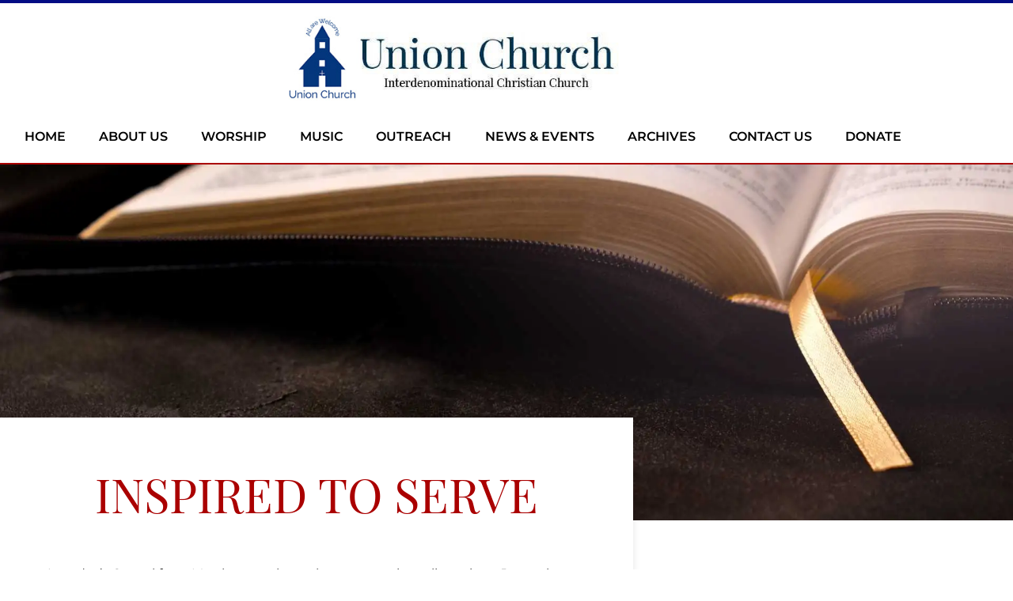

--- FILE ---
content_type: text/html; charset=UTF-8
request_url: https://unionchurchme.com/th_sermons/inspired-to-serve/
body_size: 16205
content:
<!doctype html>
<html lang="en-US">
<head><script data-pagespeed-no-defer data-two-no-delay type="text/javascript" >var two_worker_data_critical_data = {"critical_data":{"critical_css":false,"critical_fonts":false}}</script><script data-pagespeed-no-defer data-two-no-delay type="text/javascript" >var two_worker_data_font = {"font":[]}</script><script data-pagespeed-no-defer data-two-no-delay type="text/javascript" >var two_worker_data_excluded_js = {"js":[]}</script><script data-pagespeed-no-defer data-two-no-delay type="text/javascript" >var two_worker_data_js = {"js":[]}</script><script data-pagespeed-no-defer data-two-no-delay type="text/javascript" >var two_worker_data_css = {"css":[{"url":"https:\/\/unionchurchme.com\/wp-content\/cache\/tw_optimize\/css\/two_3703_aggregated_5031697833a1b266bf9fe4d7a52cf38e_delay.min.css?date=1769218817","media":"all","uid":""}]}</script><noscript><link rel="stylesheet" crossorigin="anonymous" class="two_uncritical_css_noscript" media="all" href="https://unionchurchme.com/wp-content/cache/tw_optimize/css/two_3703_aggregated_5031697833a1b266bf9fe4d7a52cf38e_delay.min.css?date=1769218817"></noscript><link type="text/css" media="all" href="https://unionchurchme.com/wp-content/cache/tw_optimize/css/two_3703_aggregated.min.css?date=1769218817" rel="stylesheet"  />
	<meta charset="UTF-8">
	<meta name="viewport" content="width=device-width, initial-scale=1">
	<link rel="profile" href="https://gmpg.org/xfn/11">
	<script data-pagespeed-no-defer data-two-no-delay type="text/javascript">window.addEventListener("load",function(){window.two_page_loaded=true;});function logLoaded(){console.log("window is loaded");}
(function listen(){if(window.two_page_loaded){logLoaded();}else{console.log("window is notLoaded");window.setTimeout(listen,50);}})();function applyElementorControllers(){if(!window.elementorFrontend)return;window.elementorFrontend.init()}
function applyViewCss(cssUrl){if(!cssUrl)return;const cssNode=document.createElement('link');cssNode.setAttribute("href",cssUrl);cssNode.setAttribute("rel","stylesheet");cssNode.setAttribute("type","text/css");document.head.appendChild(cssNode);}
var two_scripts_load=true;var two_load_delayed_javascript=function(event){if(two_scripts_load){two_scripts_load=false;two_connect_script(0);if(typeof two_delay_custom_js_new=="object"){document.dispatchEvent(two_delay_custom_js_new)}
window.two_delayed_loading_events.forEach(function(event){console.log("removed event listener");document.removeEventListener(event,two_load_delayed_javascript,false)});}};function two_loading_events(event){setTimeout(function(event){return function(){var t=function(eventType,elementClientX,elementClientY){var _event=new Event(eventType,{bubbles:true,cancelable:true});if(eventType==="click"){_event.clientX=elementClientX;_event.clientY=elementClientY}else{_event.touches=[{clientX:elementClientX,clientY:elementClientY}]}
return _event};var element;if(event&&event.type==="touchend"){var touch=event.changedTouches[0];element=document.elementFromPoint(touch.clientX,touch.clientY);element.dispatchEvent(t('touchstart',touch.clientX,touch.clientY));element.dispatchEvent(t('touchend',touch.clientX,touch.clientY));element.dispatchEvent(t('click',touch.clientX,touch.clientY));}else if(event&&event.type==="click"){element=document.elementFromPoint(event.clientX,event.clientY);element.dispatchEvent(t(event.type,event.clientX,event.clientY));}}}(event),150);}</script><script data-pagespeed-no-defer data-two-no-delay type="text/javascript">window.two_delayed_loading_attribute = "data-twodelayedjs";
            window.two_delayed_js_load_libs_first = "";
            window.two_delayed_loading_events = ["mousemove", "click", "keydown", "wheel", "touchmove", "touchend"];
            window.two_event_listeners = [];
            var two_load_delayed_javascript = function(event) {
                var delayedScripts = [].map.call(document.querySelectorAll("script[" + window.two_delayed_loading_attribute + "]"), function(elm){
                                return elm;
                              })

                if (window.two_delayed_js_load_libs_first === "on" ) {
                    delayedScripts = delayedScripts.sort(function (a, b) {
                                           isLiba = a.outerHTML.indexOf("data:");
                                           isLibb = b.outerHTML.indexOf("data:");

                                           return isLiba - isLibb;
                                        });
                }
                delayedScripts.forEach(function(elem) {
                    var src = elem.getAttribute(window.two_delayed_loading_attribute);
                    elem.setAttribute("src", src);
                    elem.removeAttribute(window.two_delayed_loading_attribute);
                    window.two_delayed_loading_events.forEach(function(event) {
                        document.removeEventListener(event, two_load_delayed_javascript, false)
                    });
                })
            };</script><script data-pagespeed-no-defer data-two-no-delay type="text/javascript">document.onreadystatechange=function(){if(document.readyState==="interactive"){if(window.two_delayed_loading_attribute!==undefined){window.two_delayed_loading_events.forEach(function(ev){window.two_event_listeners[ev]=document.addEventListener(ev,two_load_delayed_javascript,{passive:false})});}
if(window.two_delayed_loading_attribute_css!==undefined){window.two_delayed_loading_events_css.forEach(function(ev){window.two_event_listeners_css[ev]=document.addEventListener(ev,two_load_delayed_css,{passive:false})});}
if(window.two_load_delayed_iframe!==undefined){window.two_delayed_loading_iframe_events.forEach(function(ev){window.two_iframe_event_listeners[ev]=document.addEventListener(ev,two_load_delayed_iframe,{passive:false})});}}}</script><meta name='robots' content='index, follow, max-image-preview:large, max-snippet:-1, max-video-preview:-1' />

	<!-- This site is optimized with the Yoast SEO plugin v26.6 - https://yoast.com/wordpress/plugins/seo/ -->
	<title>Inspired to Serve - Union Church</title>
	<link rel="canonical" href="https://unionchurchme.com/th_sermons/inspired-to-serve/" />
	<meta property="og:locale" content="en_US" />
	<meta property="og:type" content="article" />
	<meta property="og:title" content="Inspired to Serve - Union Church" />
	<meta property="og:description" content="In today’s Gospel from Matthew, we have the opportunity to listen in as Jesus shares words of wisdom with the crowd gathered that day.  It is clear that he is trying to present a vision of what it means to be holy people, what it means to really follow the word of God.  He cautions [&hellip;]" />
	<meta property="og:url" content="https://unionchurchme.com/th_sermons/inspired-to-serve/" />
	<meta property="og:site_name" content="Union Church" />
	<meta name="twitter:card" content="summary_large_image" />
	<meta name="twitter:label1" content="Est. reading time" />
	<meta name="twitter:data1" content="6 minutes" />
	<script type="application/ld+json" class="yoast-schema-graph">{"@context":"https://schema.org","@graph":[{"@type":"WebPage","@id":"https://unionchurchme.com/th_sermons/inspired-to-serve/","url":"https://unionchurchme.com/th_sermons/inspired-to-serve/","name":"Inspired to Serve - Union Church","isPartOf":{"@id":"https://unionchurchme.com/#website"},"datePublished":"2017-11-05T20:36:54+00:00","breadcrumb":{"@id":"https://unionchurchme.com/th_sermons/inspired-to-serve/#breadcrumb"},"inLanguage":"en-US","potentialAction":[{"@type":"ReadAction","target":["https://unionchurchme.com/th_sermons/inspired-to-serve/"]}]},{"@type":"BreadcrumbList","@id":"https://unionchurchme.com/th_sermons/inspired-to-serve/#breadcrumb","itemListElement":[{"@type":"ListItem","position":1,"name":"Home","item":"https://unionchurchme.com/"},{"@type":"ListItem","position":2,"name":"Inspired to Serve"}]},{"@type":"WebSite","@id":"https://unionchurchme.com/#website","url":"https://unionchurchme.com/","name":"Union Church","description":"Peace &amp; presence by the sea","potentialAction":[{"@type":"SearchAction","target":{"@type":"EntryPoint","urlTemplate":"https://unionchurchme.com/?s={search_term_string}"},"query-input":{"@type":"PropertyValueSpecification","valueRequired":true,"valueName":"search_term_string"}}],"inLanguage":"en-US"}]}</script>
	<!-- / Yoast SEO plugin. -->


<link rel="alternate" type="application/rss+xml" title="Union Church &raquo; Feed" href="https://unionchurchme.com/feed/" />
<link rel="alternate" type="application/rss+xml" title="Union Church &raquo; Comments Feed" href="https://unionchurchme.com/comments/feed/" />
<link rel="alternate" title="oEmbed (JSON)" type="application/json+oembed" href="https://unionchurchme.com/wp-json/oembed/1.0/embed?url=https%3A%2F%2Funionchurchme.com%2Fth_sermons%2Finspired-to-serve%2F" />
<link rel="alternate" title="oEmbed (XML)" type="text/xml+oembed" href="https://unionchurchme.com/wp-json/oembed/1.0/embed?url=https%3A%2F%2Funionchurchme.com%2Fth_sermons%2Finspired-to-serve%2F&#038;format=xml" />






























<script src="https://unionchurchme.com/wp-includes/js/jquery/jquery.min.js?ver=3.7.1" id="jquery-core-js"></script>
<script src="https://unionchurchme.com/wp-includes/js/jquery/jquery-migrate.min.js?ver=3.4.1" id="jquery-migrate-js"></script>
<script data-twodelayedjs="https://unionchurchme.com/wp-content/plugins/elementor/assets/lib/font-awesome/js/v4-shims.min.js?ver=3.34.0" id="font-awesome-4-shim-js"></script>
<link rel="https://api.w.org/" href="https://unionchurchme.com/wp-json/" /><link rel="alternate" title="JSON" type="application/json" href="https://unionchurchme.com/wp-json/wp/v2/th_sermons/3703" /><link rel="EditURI" type="application/rsd+xml" title="RSD" href="https://unionchurchme.com/xmlrpc.php?rsd" />
<meta name="generator" content="WordPress 6.9" />
<link rel='shortlink' href='https://unionchurchme.com/?p=3703' />
<!-- Analytics by WP Statistics - https://wp-statistics.com -->
<meta name="generator" content="Elementor 3.34.0; features: additional_custom_breakpoints; settings: css_print_method-external, google_font-enabled, font_display-auto">
<!-- Global site tag (gtag.js) - Google Analytics -->
<script async data-twodelayedjs="https://www.googletagmanager.com/gtag/js?id=G-NBTLMJ8H78"></script>
<script data-twodelayedjs="[data-uri]"></script>
			
			<link rel="icon" href="https://unionchurchme.com/wp-content/uploads/2024/11/cropped-unionchurch-32x32.png" sizes="32x32" />
<link rel="icon" href="https://unionchurchme.com/wp-content/uploads/2024/11/cropped-unionchurch-192x192.png" sizes="192x192" />
<link rel="apple-touch-icon" href="https://unionchurchme.com/wp-content/uploads/2024/11/cropped-unionchurch-180x180.png" />
<meta name="msapplication-TileImage" content="https://unionchurchme.com/wp-content/uploads/2024/11/cropped-unionchurch-270x270.png" />
		
		</head>
<body data-rsssl=1 class="wp-singular th_sermons-template-default single single-th_sermons postid-3703 wp-theme-hello-elementor elementor-default elementor-kit-6 elementor-page-5225">
        <script data-pagespeed-no-defer data-two-no-delay type="text/javascript">

        </script>
         <script data-pagespeed-no-defer data-two-no-delay id="two_worker" type="javascript/worker">
                let two_font_actions = "not_load";
            let two_css_length=0;let two_connected_css_length=0;let two_uncritical_fonts=null;let two_uncritical_fonts_status=false;if(two_font_actions=="not_load"||two_font_actions=="exclude_uncritical_fonts"){two_uncritical_fonts_status=true;}
self.addEventListener("message",function(e){two_css_length=e.data.css.length;if(!e.data.critical_data.critical_css||!e.data.critical_data.critical_fonts){two_uncritical_fonts_status=false;}
if(e.data.font.length>0){two_fetch_inbg(e.data.font,"font");}
if(e.data.js.length>0){two_fetch_inbg(e.data.js,"js");}
if(e.data.excluded_js.length>0){two_fetch_inbg(e.data.excluded_js,"js",true);}
if(e.data.css.length>0){two_fetch_inbg(e.data.css,"css");}},false);function two_fetch_inbg(data,type,excluded_js=false){for(let i in data){if(typeof data[i].url!="undefined"){var modifiedScript=null;if(type==="js"&&typeof data[i].exclude_blob!="undefined"&&data[i].exclude_blob){modifiedScript={id:i,status:'ok',type:type,url:data[i].url,uid:data[i].uid};two_send_worker_data(modifiedScript);continue;}
fetch(data[i].url,{mode:'no-cors',redirect:'follow'}).then((r)=>{if(!r.ok||r.status!==200){throw Error(r.statusText);}
if(two_uncritical_fonts_status&&type=="css"){return(r.text());}else{return(r.blob());}}).then((content_)=>{let sheetURL="";if(two_uncritical_fonts_status&&type=="css"){sheetURL=two_create_blob(content_);}else{sheetURL=URL.createObjectURL(content_);}
modifiedScript=null;if(type=="css"){modifiedScript={id:i,type:type,status:'ok',media:data[i].media,url:sheetURL,uid:data[i].uid,original_url:data[i].url,two_uncritical_fonts:two_uncritical_fonts,};}else if(type=="js"){modifiedScript={id:i,status:'ok',type:type,url:sheetURL,uid:data[i].uid};}else if(type=="font"){modifiedScript={status:'ok',type:type,main_url:data[i].url,url:sheetURL,font_face:data[i].font_face};}
if(excluded_js){modifiedScript.excluded_from_delay=true;}
two_send_worker_data(modifiedScript);}).catch(function(error){console.log("error in fetching: "+error.toString()+", bypassing "+data[i].url);fetch(data[i].url,{redirect:'follow'}).then((r)=>{if(!r.ok||r.status!==200){throw Error(r.statusText);}
if(two_uncritical_fonts_status&&type=="css"){return(r.text());}else{return(r.blob());}}).then((content_)=>{let sheetURL="";if(two_uncritical_fonts_status&&type=="css"){sheetURL=two_create_blob(content_);}else{sheetURL=URL.createObjectURL(content_);}
var modifiedScript=null;if(type=="css"){modifiedScript={id:i,type:type,status:'ok',media:data[i].media,url:sheetURL,uid:data[i].uid,original_url:data[i].url,two_uncritical_fonts:two_uncritical_fonts,};}else if(type=="js"){modifiedScript={id:i,status:'ok',type:type,url:sheetURL,uid:data[i].uid};}else if(type=="font"){modifiedScript={status:'ok',type:type,main_url:data[i].url,url:sheetURL,font_face:data[i].font_face};}
if(excluded_js){modifiedScript.excluded_from_delay=true;}
two_send_worker_data(modifiedScript);}).catch(function(error){console.log("error in fetching no-cors: "+error.toString()+", bypassing "+data[i].url);try{console.log("error in fetching: "+error.toString()+", sending XMLHttpRequest"+data[i].url);let r=new XMLHttpRequest;if(two_uncritical_fonts_status&&type=="css"){r.responseType="text";}else{r.responseType="blob";}
r.onload=function(content_){let sheetURL="";if(two_uncritical_fonts_status&&type=="css"){sheetURL=two_create_blob(content_.target.response);}else{sheetURL=URL.createObjectURL(content_.target.response);}
if(r.status!==200){two_XMLHttpRequest_error(excluded_js,data[i],type,i);return;}
console.log("error in fetching: "+error.toString()+", XMLHttpRequest success "+data[i].url);let modifiedScript=null;if(type=="css"){modifiedScript={id:i,type:type,status:'ok',media:data[i].media,url:sheetURL,uid:data[i].uid,two_uncritical_fonts:two_uncritical_fonts,};}else if(type=="js"){modifiedScript={id:i,type:type,status:'ok',url:sheetURL,uid:data[i].uid};}else if(type=="font"){modifiedScript={type:type,status:'ok',main_url:data[i].url,url:sheetURL,font_face:data[i].font_face};}
if(excluded_js){modifiedScript.excluded_from_delay=true;}
two_send_worker_data(modifiedScript);};r.onerror=function(){two_XMLHttpRequest_error(excluded_js,data[i],type,i)};r.open("GET",data[i].url,true);r.send();}catch(e){console.log("error in fetching: "+e.toString()+", running fallback for "+data[i].url);var modifiedScript=null;if(type=="css"||type=="js"){modifiedScript={id:i,type:type,status:'error',url:data[i].url,uid:data[i].uid};}else if(type=="font"){modifiedScript={type:type,status:'error',url:data[i].url,font_face:data[i].font_face};}
if(excluded_js){modifiedScript.excluded_from_delay=true;}
two_send_worker_data(modifiedScript);}});});}}}
function two_XMLHttpRequest_error(excluded_js,data_i,type,i){console.log("error in fetching: XMLHttpRequest failed "+data_i.url);var modifiedScript=null;if(type=="css"||type=="js"){modifiedScript={id:i,type:type,status:'error',url:data_i.url,uid:data_i.uid};}else if(type=="font"){modifiedScript={type:type,status:'error',url:data_i.url,font_face:data_i.font_face};}
if(excluded_js){modifiedScript.excluded_from_delay=true;}
two_send_worker_data(modifiedScript);}
function two_create_blob(str){two_uncritical_fonts="";const regex=/@font-face\s*\{(?:[^{}])*\}/sig;str=str.replace(regex,function(e){if(e.includes("data:application")){return e;}
two_uncritical_fonts+=e;return"";});let blob_data=new Blob([str],{type:"text/css"});let sheetURL=URL.createObjectURL(blob_data);return sheetURL;}
function two_send_worker_data(data){if(data.type=="css"){two_connected_css_length++;data.length=two_css_length;data.connected_length=two_connected_css_length;}
self.postMessage(data)}
        </script>
        <script data-pagespeed-no-defer data-two-no-delay type="text/javascript">
                        let two_font_actions = "not_load";
                     two_worker_styles_list=[];two_worker_styles_count=0;var two_script_list=typeof two_worker_data_js==="undefined"?[]:two_worker_data_js.js;var two_excluded_js_list=typeof two_worker_data_excluded_js==="undefined"?[]:two_worker_data_excluded_js.js;var excluded_count=two_excluded_js_list.filter((el)=>{return!!el['url']}).length;var two_css_list=typeof two_worker_data_css==="undefined"?[]:two_worker_data_css.css;var two_fonts_list=typeof two_worker_data_font==="undefined"?[]:two_worker_data_font.font;var two_critical_data=typeof two_worker_data_critical_data==="undefined"?[]:two_worker_data_critical_data.critical_data;var wcode=new Blob([document.querySelector("#two_worker").textContent],{type:"text/javascript"});var two_worker=new Worker(window.URL.createObjectURL(wcode));var two_worker_data={"js":two_script_list,"excluded_js":two_excluded_js_list,"css":two_css_list,"font":two_fonts_list,critical_data:two_critical_data}
two_worker.postMessage(two_worker_data);two_worker.addEventListener("message",function(e){var data=e.data;if(data.type==="css"&&data.status==="ok"){if(data.two_uncritical_fonts&&two_font_actions=="exclude_uncritical_fonts"){let two_uncritical_fonts=data.two_uncritical_fonts;const two_font_tag=document.createElement("style");two_font_tag.innerHTML=two_uncritical_fonts;two_font_tag.className="two_uncritical_fonts";document.body.appendChild(two_font_tag);}
if(window.two_page_loaded){two_connect_style(data);}else{two_worker_styles_list.push(data);}}else if(data.type==="js"){if(data.status==="ok"){if(data.excluded_from_delay){two_excluded_js_list[data.id].old_url=two_excluded_js_list[data.id].url;two_excluded_js_list[data.id].url=data.url;two_excluded_js_list[data.id].success=true;excluded_count--;if(excluded_count===0){two_connect_script(0,two_excluded_js_list)}}else{two_script_list[data.id].old_url=two_script_list[data.id].url;two_script_list[data.id].url=data.url;two_script_list[data.id].success=true;}}}else if(data.type==="css"&&data.status==="error"){console.log("error in fetching, connecting style now")
two_connect_failed_style(data);}else if(data.type==="font"){two_connect_font(data);}});function UpdateQueryString(key,value,url){if(!url)url=window.location.href;var re=new RegExp("([?&])"+key+"=.*?(&|#|$)(.*)","gi"),hash;if(re.test(url)){if(typeof value!=="undefined"&&value!==null){return url.replace(re,"$1"+key+"="+value+"$2$3");}
else{hash=url.split("#");url=hash[0].replace(re,"$1$3").replace(/(&|\?)$/,"");if(typeof hash[1]!=="undefined"&&hash[1]!==null){url+="#"+hash[1];}
return url;}}
else{if(typeof value!=="undefined"&&value!==null){var separator=url.indexOf("?")!==-1?"&":"?";hash=url.split("#");url=hash[0]+separator+key+"="+value;if(typeof hash[1]!=="undefined"&&hash[1]!==null){url+="#"+hash[1];}
return url;}
else{return url;}}}
function two_connect_failed_style(data){var link=document.createElement("link");link.className="fallback_two_worker";link.rel="stylesheet";link.type="text/css";link.href=data.url;link.media="none";link.onload=function(){if(this.media==="none"){if(data.media){this.media=data.media;}else{this.media="all";}console.log(data.media);}if(data.connected_length==data.length&&typeof two_replace_backgrounds!="undefined"){two_replace_backgrounds();};two_styles_loaded()};document.getElementsByTagName("head")[0].appendChild(link);if(data.connected_length==data.length&&typeof two_replace_backgrounds!="undefined"){two_replace_backgrounds();}}
function two_connect_style(data,fixed_google_font=false){if(fixed_google_font===false&&typeof two_merge_google_fonts!=="undefined"&&data['original_url']&&data['original_url'].startsWith('https://fonts.googleapis.com/css')&&data['response']){data['response'].text().then(function(content){content=two_merge_google_fonts(content)
let blob=new Blob([content],{type:data['response'].type});data['url']=URL.createObjectURL(blob);two_connect_style(data,true);});return;}
var link=document.createElement("link");link.className="loaded_two_worker";link.rel="stylesheet";link.type="text/css";link.href=data.url;link.media=data.media;link.onload=function(){if(data.connected_length==data.length&&typeof two_replace_backgrounds!="undefined"){two_replace_backgrounds();};two_styles_loaded()};link.onerror=function(){two_styles_loaded()};document.getElementsByTagName("head")[0].appendChild(link);}
var two_event;function two_connect_script(i,scripts_list=null){if(i===0&&event){two_event=event;event.preventDefault();}
if(scripts_list===null){scripts_list=two_script_list;}
if(typeof scripts_list[i]!=="undefined"){let data_uid="[data-two_delay_id=\""+scripts_list[i].uid+"\"]";let current_script=document.querySelector(data_uid);let script=document.createElement("script");script.type="text/javascript";script.async=false;if(scripts_list[i].inline){var js_code=decodeURIComponent(atob(scripts_list[i].code));var blob=new Blob([js_code],{type:"text/javascript"});scripts_list[i].url=URL.createObjectURL(blob);}
if(current_script!=null&&typeof scripts_list[i].url!="undefined"){script.dataset.src=scripts_list[i].url;current_script.parentNode.insertBefore(script,current_script);current_script.getAttributeNames().map(function(name){let value=current_script.getAttribute(name);try{script.setAttribute(name,value);}catch(error){console.log(error);}});current_script.remove();script.classList.add("loaded_two_worker_js");if(typeof scripts_list[i].exclude_blob!="undefined"&&scripts_list[i].exclude_blob){script.dataset.blob_exclude="1";}}
i++;two_connect_script(i,scripts_list);}else{let elementor_frontend_js=null;document.querySelectorAll(".loaded_two_worker_js").forEach((elem)=>{let id=elem.getAttribute("id");if(id!='elementor-frontend-js'){two_load_delayed_js(elem);}else{elementor_frontend_js=elem;}});if(elementor_frontend_js!==null){two_load_delayed_js(elementor_frontend_js);}}}
function two_load_delayed_js(elem){let data_src=elem.dataset.src;if(elem.dataset.blob_exclude==="1"){delete elem.dataset.blob_exclude;delete elem.dataset.src;delete elem.dataset.two_delay_id;delete elem.dataset.two_delay_src;}
if(data_src){elem.setAttribute("src",data_src);}}
function two_connect_font(data){let font_face=data.font_face;if(font_face.indexOf("font-display")>=0){const regex=/font-display:[ ]*[a-z]*[A-Z]*;/g;while((m=regex.exec(font_face))!==null){if(m.index===regex.lastIndex){regex.lastIndex++;}
m.forEach((match,groupIndex)=>{console.log(match);font_face.replace(match,"font-display: swap;");});}}else{font_face=font_face.replace("}",";font-display: swap;}");}
if(typeof data.main_url!="undefined"){font_face=font_face.replace(data.main_url,data.url);}
var newStyle=document.createElement("style");newStyle.className="two_critical_font";newStyle.appendChild(document.createTextNode(font_face));document.head.appendChild(newStyle);}
let connect_stile_timeout=setInterval(function(){console.log(window.two_page_loaded);if(window.two_page_loaded){clearInterval(connect_stile_timeout);two_worker_styles_list.forEach(function(item,index){two_connect_style(item);});two_worker_styles_list=[];}},500);function two_styles_loaded(){if(two_css_list.length-++two_worker_styles_count==0){var critical_css=document.getElementById("two_critical_css");if(critical_css){critical_css.remove();}
onStylesLoadEvent=new Event("two_css_loaded");window.dispatchEvent(onStylesLoadEvent);}}
        </script>


<a class="skip-link screen-reader-text" href="#content">Skip to content</a>

		<header data-elementor-type="header" data-elementor-id="33" class="elementor elementor-33 elementor-location-header" data-elementor-post-type="elementor_library">
					<section class="elementor-section elementor-top-section elementor-element elementor-element-54adc5b elementor-hidden-tablet elementor-hidden-phone elementor-section-boxed elementor-section-height-default elementor-section-height-default" data-id="54adc5b" data-element_type="section">
						<div class="elementor-container elementor-column-gap-default">
					<div class="elementor-column elementor-col-100 elementor-top-column elementor-element elementor-element-30e6b2d" data-id="30e6b2d" data-element_type="column">
			<div class="elementor-widget-wrap elementor-element-populated">
						<div class="elementor-element elementor-element-5df1267 elementor-widget elementor-widget-image" data-id="5df1267" data-element_type="widget" data-widget_type="image.default">
				<div class="elementor-widget-container">
																<a href="https://unionchurchme.com">
							<noscript><img fetchpriority="high" decoding="async" width="514" height="140" src="https://unionchurchme.com/wp-content/uploads/2021/02/admin-new.jpg" class="attachment-full size-full wp-image-7758" alt="" srcset="https://unionchurchme.com/wp-content/uploads/2021/02/admin-new.jpg 514w, https://unionchurchme.com/wp-content/uploads/2021/02/admin-new-300x82.jpg 300w" sizes="(max-width: 514px) 100vw, 514px" /></noscript><img fetchpriority="high" decoding="async" width="514" height="140" src='data:image/svg+xml,%3Csvg%20xmlns=%22http://www.w3.org/2000/svg%22%20viewBox=%220%200%20514%20140%22%3E%3C/svg%3E' data-src="https://unionchurchme.com/wp-content/uploads/2021/02/admin-new.jpg" class=" lazy  attachment-full size-full wp-image-7758" alt=""  data-srcset="https://unionchurchme.com/wp-content/uploads/2021/02/admin-new.jpg 514w, https://unionchurchme.com/wp-content/uploads/2021/02/admin-new-300x82.jpg 300w"  data-sizes="(max-width: 514px) 100vw, 514px" />								</a>
															</div>
				</div>
					</div>
		</div>
					</div>
		</section>
				<section class="elementor-section elementor-top-section elementor-element elementor-element-b62dcab elementor-hidden-tablet elementor-hidden-phone elementor-section-boxed elementor-section-height-default elementor-section-height-default" data-id="b62dcab" data-element_type="section">
						<div class="elementor-container elementor-column-gap-default">
					<div class="elementor-column elementor-col-100 elementor-top-column elementor-element elementor-element-5815426" data-id="5815426" data-element_type="column">
			<div class="elementor-widget-wrap elementor-element-populated">
						<div class="elementor-element elementor-element-70aabd3 elementor-nav-menu__align-justify elementor-nav-menu--dropdown-tablet elementor-nav-menu__text-align-aside elementor-nav-menu--toggle elementor-nav-menu--burger elementor-widget elementor-widget-nav-menu" data-id="70aabd3" data-element_type="widget" data-settings="{&quot;layout&quot;:&quot;horizontal&quot;,&quot;submenu_icon&quot;:{&quot;value&quot;:&quot;&lt;i class=\&quot;fas fa-caret-down\&quot; aria-hidden=\&quot;true\&quot;&gt;&lt;\/i&gt;&quot;,&quot;library&quot;:&quot;fa-solid&quot;},&quot;toggle&quot;:&quot;burger&quot;}" data-widget_type="nav-menu.default">
				<div class="elementor-widget-container">
								<nav aria-label="Menu" class="elementor-nav-menu--main elementor-nav-menu__container elementor-nav-menu--layout-horizontal e--pointer-none">
				<ul id="menu-1-70aabd3" class="elementor-nav-menu"><li class="menu-item menu-item-type-post_type menu-item-object-page menu-item-home menu-item-22"><a href="https://unionchurchme.com/" class="elementor-item">Home</a></li>
<li class="menu-item menu-item-type-post_type menu-item-object-page menu-item-24"><a href="https://unionchurchme.com/about-us/" class="elementor-item">About Us</a></li>
<li class="menu-item menu-item-type-post_type menu-item-object-page menu-item-260"><a href="https://unionchurchme.com/worship/" class="elementor-item">Worship</a></li>
<li class="menu-item menu-item-type-post_type menu-item-object-page menu-item-5030"><a href="https://unionchurchme.com/music/" class="elementor-item">Music</a></li>
<li class="menu-item menu-item-type-post_type menu-item-object-page menu-item-23"><a href="https://unionchurchme.com/outreach/" class="elementor-item">Outreach</a></li>
<li class="menu-item menu-item-type-post_type menu-item-object-page menu-item-25"><a href="https://unionchurchme.com/news-events/" class="elementor-item">News &amp; Events</a></li>
<li class="menu-item menu-item-type-post_type menu-item-object-page menu-item-608"><a href="https://unionchurchme.com/archives/" class="elementor-item">Archives</a></li>
<li class="menu-item menu-item-type-post_type menu-item-object-page menu-item-5418"><a href="https://unionchurchme.com/contact-us/" class="elementor-item">Contact Us</a></li>
<li class="menu-item menu-item-type-custom menu-item-object-custom menu-item-7706"><a href="https://secure.myvanco.com/L-ZN1T" class="elementor-item">Donate</a></li>
</ul>			</nav>
					<div class="elementor-menu-toggle" role="button" tabindex="0" aria-label="Menu Toggle" aria-expanded="false">
			<i aria-hidden="true" role="presentation" class="elementor-menu-toggle__icon--open eicon-menu-bar"></i><i aria-hidden="true" role="presentation" class="elementor-menu-toggle__icon--close eicon-close"></i>		</div>
					<nav class="elementor-nav-menu--dropdown elementor-nav-menu__container" aria-hidden="true">
				<ul id="menu-2-70aabd3" class="elementor-nav-menu"><li class="menu-item menu-item-type-post_type menu-item-object-page menu-item-home menu-item-22"><a href="https://unionchurchme.com/" class="elementor-item" tabindex="-1">Home</a></li>
<li class="menu-item menu-item-type-post_type menu-item-object-page menu-item-24"><a href="https://unionchurchme.com/about-us/" class="elementor-item" tabindex="-1">About Us</a></li>
<li class="menu-item menu-item-type-post_type menu-item-object-page menu-item-260"><a href="https://unionchurchme.com/worship/" class="elementor-item" tabindex="-1">Worship</a></li>
<li class="menu-item menu-item-type-post_type menu-item-object-page menu-item-5030"><a href="https://unionchurchme.com/music/" class="elementor-item" tabindex="-1">Music</a></li>
<li class="menu-item menu-item-type-post_type menu-item-object-page menu-item-23"><a href="https://unionchurchme.com/outreach/" class="elementor-item" tabindex="-1">Outreach</a></li>
<li class="menu-item menu-item-type-post_type menu-item-object-page menu-item-25"><a href="https://unionchurchme.com/news-events/" class="elementor-item" tabindex="-1">News &amp; Events</a></li>
<li class="menu-item menu-item-type-post_type menu-item-object-page menu-item-608"><a href="https://unionchurchme.com/archives/" class="elementor-item" tabindex="-1">Archives</a></li>
<li class="menu-item menu-item-type-post_type menu-item-object-page menu-item-5418"><a href="https://unionchurchme.com/contact-us/" class="elementor-item" tabindex="-1">Contact Us</a></li>
<li class="menu-item menu-item-type-custom menu-item-object-custom menu-item-7706"><a href="https://secure.myvanco.com/L-ZN1T" class="elementor-item" tabindex="-1">Donate</a></li>
</ul>			</nav>
						</div>
				</div>
					</div>
		</div>
					</div>
		</section>
				<section class="elementor-section elementor-top-section elementor-element elementor-element-066727f elementor-section-content-middle elementor-hidden-desktop elementor-section-boxed elementor-section-height-default elementor-section-height-default" data-id="066727f" data-element_type="section">
						<div class="elementor-container elementor-column-gap-default">
					<div class="elementor-column elementor-col-33 elementor-top-column elementor-element elementor-element-6a738c9" data-id="6a738c9" data-element_type="column">
			<div class="elementor-widget-wrap elementor-element-populated">
						<div class="elementor-element elementor-element-9f2d631 elementor-widget elementor-widget-image" data-id="9f2d631" data-element_type="widget" data-widget_type="image.default">
				<div class="elementor-widget-container">
																<a href="https://unionchurchme.com">
							<noscript><img decoding="async" width="514" height="140" src="https://unionchurchme.com/wp-content/uploads/2021/02/Logo.png" class="attachment-full size-full wp-image-37" alt="" srcset="https://unionchurchme.com/wp-content/uploads/2021/02/Logo.png 514w, https://unionchurchme.com/wp-content/uploads/2021/02/Logo-300x82.png 300w" sizes="(max-width: 514px) 100vw, 514px" /></noscript><img decoding="async" width="514" height="140" src='data:image/svg+xml,%3Csvg%20xmlns=%22http://www.w3.org/2000/svg%22%20viewBox=%220%200%20514%20140%22%3E%3C/svg%3E' data-src="https://unionchurchme.com/wp-content/uploads/2021/02/Logo.png" class=" lazy  attachment-full size-full wp-image-37" alt=""  data-srcset="https://unionchurchme.com/wp-content/uploads/2021/02/Logo.png 514w, https://unionchurchme.com/wp-content/uploads/2021/02/Logo-300x82.png 300w"  data-sizes="(max-width: 514px) 100vw, 514px" />								</a>
															</div>
				</div>
					</div>
		</div>
				<div class="elementor-column elementor-col-66 elementor-top-column elementor-element elementor-element-f5cd053" data-id="f5cd053" data-element_type="column">
			<div class="elementor-widget-wrap elementor-element-populated">
						<div class="elementor-element elementor-element-c54d0a0 elementor-nav-menu__align-justify elementor-nav-menu--stretch elementor-nav-menu--dropdown-tablet elementor-nav-menu__text-align-aside elementor-nav-menu--toggle elementor-nav-menu--burger elementor-widget elementor-widget-nav-menu" data-id="c54d0a0" data-element_type="widget" data-settings="{&quot;full_width&quot;:&quot;stretch&quot;,&quot;layout&quot;:&quot;horizontal&quot;,&quot;submenu_icon&quot;:{&quot;value&quot;:&quot;&lt;i class=\&quot;fas fa-caret-down\&quot; aria-hidden=\&quot;true\&quot;&gt;&lt;\/i&gt;&quot;,&quot;library&quot;:&quot;fa-solid&quot;},&quot;toggle&quot;:&quot;burger&quot;}" data-widget_type="nav-menu.default">
				<div class="elementor-widget-container">
								<nav aria-label="Menu" class="elementor-nav-menu--main elementor-nav-menu__container elementor-nav-menu--layout-horizontal e--pointer-none">
				<ul id="menu-1-c54d0a0" class="elementor-nav-menu"><li class="menu-item menu-item-type-post_type menu-item-object-page menu-item-home menu-item-22"><a href="https://unionchurchme.com/" class="elementor-item">Home</a></li>
<li class="menu-item menu-item-type-post_type menu-item-object-page menu-item-24"><a href="https://unionchurchme.com/about-us/" class="elementor-item">About Us</a></li>
<li class="menu-item menu-item-type-post_type menu-item-object-page menu-item-260"><a href="https://unionchurchme.com/worship/" class="elementor-item">Worship</a></li>
<li class="menu-item menu-item-type-post_type menu-item-object-page menu-item-5030"><a href="https://unionchurchme.com/music/" class="elementor-item">Music</a></li>
<li class="menu-item menu-item-type-post_type menu-item-object-page menu-item-23"><a href="https://unionchurchme.com/outreach/" class="elementor-item">Outreach</a></li>
<li class="menu-item menu-item-type-post_type menu-item-object-page menu-item-25"><a href="https://unionchurchme.com/news-events/" class="elementor-item">News &amp; Events</a></li>
<li class="menu-item menu-item-type-post_type menu-item-object-page menu-item-608"><a href="https://unionchurchme.com/archives/" class="elementor-item">Archives</a></li>
<li class="menu-item menu-item-type-post_type menu-item-object-page menu-item-5418"><a href="https://unionchurchme.com/contact-us/" class="elementor-item">Contact Us</a></li>
<li class="menu-item menu-item-type-custom menu-item-object-custom menu-item-7706"><a href="https://secure.myvanco.com/L-ZN1T" class="elementor-item">Donate</a></li>
</ul>			</nav>
					<div class="elementor-menu-toggle" role="button" tabindex="0" aria-label="Menu Toggle" aria-expanded="false">
			<i aria-hidden="true" role="presentation" class="elementor-menu-toggle__icon--open eicon-menu-bar"></i><i aria-hidden="true" role="presentation" class="elementor-menu-toggle__icon--close eicon-close"></i>		</div>
					<nav class="elementor-nav-menu--dropdown elementor-nav-menu__container" aria-hidden="true">
				<ul id="menu-2-c54d0a0" class="elementor-nav-menu"><li class="menu-item menu-item-type-post_type menu-item-object-page menu-item-home menu-item-22"><a href="https://unionchurchme.com/" class="elementor-item" tabindex="-1">Home</a></li>
<li class="menu-item menu-item-type-post_type menu-item-object-page menu-item-24"><a href="https://unionchurchme.com/about-us/" class="elementor-item" tabindex="-1">About Us</a></li>
<li class="menu-item menu-item-type-post_type menu-item-object-page menu-item-260"><a href="https://unionchurchme.com/worship/" class="elementor-item" tabindex="-1">Worship</a></li>
<li class="menu-item menu-item-type-post_type menu-item-object-page menu-item-5030"><a href="https://unionchurchme.com/music/" class="elementor-item" tabindex="-1">Music</a></li>
<li class="menu-item menu-item-type-post_type menu-item-object-page menu-item-23"><a href="https://unionchurchme.com/outreach/" class="elementor-item" tabindex="-1">Outreach</a></li>
<li class="menu-item menu-item-type-post_type menu-item-object-page menu-item-25"><a href="https://unionchurchme.com/news-events/" class="elementor-item" tabindex="-1">News &amp; Events</a></li>
<li class="menu-item menu-item-type-post_type menu-item-object-page menu-item-608"><a href="https://unionchurchme.com/archives/" class="elementor-item" tabindex="-1">Archives</a></li>
<li class="menu-item menu-item-type-post_type menu-item-object-page menu-item-5418"><a href="https://unionchurchme.com/contact-us/" class="elementor-item" tabindex="-1">Contact Us</a></li>
<li class="menu-item menu-item-type-custom menu-item-object-custom menu-item-7706"><a href="https://secure.myvanco.com/L-ZN1T" class="elementor-item" tabindex="-1">Donate</a></li>
</ul>			</nav>
						</div>
				</div>
					</div>
		</div>
					</div>
		</section>
				</header>
				<div data-elementor-type="single-post" data-elementor-id="5225" class="elementor elementor-5225 elementor-location-single post-3703 th_sermons type-th_sermons status-publish hentry th_sermons_speaker-paula-norbert" data-elementor-post-type="elementor_library">
					<section class="elementor-section elementor-top-section elementor-element elementor-element-d650af1 elementor-section-height-min-height elementor-section-boxed elementor-section-height-default elementor-section-items-middle" data-id="d650af1" data-element_type="section" data-settings="{&quot;background_background&quot;:&quot;classic&quot;}">
							<div class="elementor-background-overlay"></div>
							<div class="elementor-container elementor-column-gap-default">
					<div class="elementor-column elementor-col-100 elementor-top-column elementor-element elementor-element-1e3a18d" data-id="1e3a18d" data-element_type="column">
			<div class="elementor-widget-wrap">
							</div>
		</div>
					</div>
		</section>
				<section class="elementor-section elementor-top-section elementor-element elementor-element-e7de66a elementor-section-boxed elementor-section-height-default elementor-section-height-default" data-id="e7de66a" data-element_type="section">
						<div class="elementor-container elementor-column-gap-default">
					<div class="elementor-column elementor-col-100 elementor-top-column elementor-element elementor-element-181840a" data-id="181840a" data-element_type="column" data-settings="{&quot;background_background&quot;:&quot;classic&quot;}">
			<div class="elementor-widget-wrap elementor-element-populated">
						<div class="elementor-element elementor-element-4d10806 elementor-widget elementor-widget-theme-post-title elementor-page-title elementor-widget-heading" data-id="4d10806" data-element_type="widget" data-widget_type="theme-post-title.default">
				<div class="elementor-widget-container">
					<h1 class="elementor-heading-title elementor-size-default">Inspired to Serve</h1>				</div>
				</div>
				<div class="elementor-element elementor-element-9abdf74 elementor-widget elementor-widget-theme-post-content" data-id="9abdf74" data-element_type="widget" data-widget_type="theme-post-content.default">
				<div class="elementor-widget-container">
					<p>In today’s Gospel from Matthew, we have the opportunity to listen in as Jesus shares words of wisdom with the crowd gathered that day.  It is clear that he is trying to present a vision of what it means to be holy people, what it means to really follow the word of God.  He cautions them to beware of those who set themselves up as spiritual leaders, the scribes and the Pharisees in his day, and yet, who clearly do not practice what they preach.  He speaks about the ways in which they create burdens for others, but do not lift a finger to relieve those burdens.  He talks about those who wish to sit at the head of the table, or demonstrate to others just how holy they are, but he warns the crowd to beware those who would be hypocrites, who say they believe in God and are righteous but do not translate those beliefs into action.  Jesus explains what it really means to be a great person of faith when he says, “The greatest among you will be your servant. <sup>12 </sup>All who exalt themselves will be humbled, and all who humble themselves will be exalted.”  Let us pray, O God of mercy, you continue to speak to us in the midst of our days.  We ask that you be with us as we continue to be be open to your word, through the inspiration of Jesus, and so many other holy people who serve in your name.  Amen.</p>
<p>Last year, my daughter and I had the opportunity to watch the inspiring documentary called “He named me Malala” which is the story of the now famous Malala, who as a young girl from Pakistan was shot by the Taliban in October of 2012 because of her outspoken calls to allow girls to attend school in that country.  I am sure that many of you are familiar with her story.  The film focuses in a special way on the relationship between Malala and her father and his belief in her and hope that she too can receive an education.  At the time of the shooting, the Taliban hoped to silence Malala and her campaign to educate children in her country.  After she was shot, she was transferred to England where she received medical care and began her long recovery.  Her family moved there out of concern for her safety and theirs.  Malala still lives with sight loss and other after-effects of this terrible incident.  However, the irony is that it has brought global attention to her cause.</p>
<p>Even in the midst of trying to make a new life in England with her parents and brothers, attending school, trying to make new friends, and continuing to heal, she traveled with her father to places around the world where her notoriety continues to bring attention to the plight of other children…and especially girls who are sadly too often prevented from receiving an education.  At one point in the film, we hear her speaking in an interview about this effort by The Taliban to stop her important campaign.  “They thought that the bullet would silence us, but they failed.  Weakness, fear and hopelessness died…Strength, power and courage was born. I am stronger than fear,” she says.  She has continued speaking out for education and for the rights of children around the world, and now she has a much larger voice with all the press that follow her in her travels.  In the wake of this tragic event, she has found even greater courage to continue her work.  In 2014, she was named the co-recipient of the Nobel Peace Prize for her work on behalf of education for girls.</p>
<p>The book I shared with the children today, <u>Malala’s magic pencil</u> was recently released in a desire to share her story with younger readers.  I recently saw another interview with her where she shares that her journey has now led to her studies at Oxford University in England.  We can only imagine where her journey will lead.</p>
<p>I share this story about Malala because I thought about Jesus’ important instructions on what we call Servant Leadership, the idea that to truly be a person of faith, we must be more focused on our actions than our words, and we are invited to translate our faith into action each and every day.  And, it’s not always easy.  There are remarkable stories of people who have emerged, like Malala, from the most  humble of places and have found strength through their faith, to be servants to others, to take up an important cause, even if their own lives are at risk.  These are truly inspiring stories for us, because the prophets among us are often not welcome.  We know Jesus’ own story of being put to death for standing with the lost and forsaken, for standing with those on the margins of society, instead of seating himself with the high priests and Pharisees.</p>
<p>So often, servants like Malala discover an incredible courage within themselves to continue speaking out, to continue acting to correct wrongs they see in society.  We are blessed by these messengers, these servant leaders, because they do provide a witness to us; they may coax up our courage to act in faith and to do things that may seem difficult but which we know are in keeping with what we are called to do as people of faith.</p>
<p>In her book<u>,</u>  <u>I am Malala</u>, she speaks about her faith in God as a Muslim girl…  “We human beings don&#8217;t realize how great God is. He has given us an extraordinary brain and a sensitive loving heart. He has blessed us with two lips to talk and express our feelings, two eyes which see a world of colours and beauty, two feet which walk on the road of life, two hands to work for us, and two ears to hear the words of love. As I found with my ear, no one knows how much power they have in their each and every organ until they lose one.”<br />
― Malala Yousafzai, I Am Malala: The Story of the Girl Who Stood Up for Education and Was Shot by the Taliban</p>
<p>There are many stories of people who emerged, like Jesus himself, from modest circumstances but who discovered their capacity to be of service to others.  Matthew’s Gospel reminds us today of this important definition of greatness, which is to discover within ourselves how our faith may inspire us to serve others along the journey of our lives.  God has indeed given us sensitive hearts that allow us to be open to the needs of others.  Like Malala, and so many who have found a way to serve, often we may discover a deep sense of courage, of compassion and joy in choosing this way of life.    Albert Schweitzer once wrote, “ I don&#8217;t know what your destiny will be, but one thing I know: the only ones among you who will be really happy are those who will have sought and found how to serve.”</p>
				</div>
				</div>
					</div>
		</div>
					</div>
		</section>
				</div>
				<footer data-elementor-type="footer" data-elementor-id="54" class="elementor elementor-54 elementor-location-footer" data-elementor-post-type="elementor_library">
					<section class="elementor-section elementor-top-section elementor-element elementor-element-79825ca elementor-section-boxed elementor-section-height-default elementor-section-height-default" data-id="79825ca" data-element_type="section" data-settings="{&quot;background_background&quot;:&quot;classic&quot;}">
						<div class="elementor-container elementor-column-gap-default">
					<div class="elementor-column elementor-col-33 elementor-top-column elementor-element elementor-element-8c14121" data-id="8c14121" data-element_type="column">
			<div class="elementor-widget-wrap elementor-element-populated">
						<div class="elementor-element elementor-element-9d7ad8e elementor-widget-divider--view-line_text elementor-widget-divider--element-align-left elementor-widget elementor-widget-divider" data-id="9d7ad8e" data-element_type="widget" data-widget_type="divider.default">
				<div class="elementor-widget-container">
							<div class="elementor-divider">
			<span class="elementor-divider-separator">
							<h4 class="elementor-divider__text elementor-divider__element">
				Quick Links				</h4>
						</span>
		</div>
						</div>
				</div>
				<div class="elementor-element elementor-element-cf2b828 elementor-widget__width-initial elementor-nav-menu--dropdown-tablet elementor-nav-menu__text-align-aside elementor-nav-menu--toggle elementor-nav-menu--burger elementor-widget elementor-widget-nav-menu" data-id="cf2b828" data-element_type="widget" data-settings="{&quot;layout&quot;:&quot;vertical&quot;,&quot;submenu_icon&quot;:{&quot;value&quot;:&quot;&lt;i class=\&quot;fas fa-caret-down\&quot; aria-hidden=\&quot;true\&quot;&gt;&lt;\/i&gt;&quot;,&quot;library&quot;:&quot;fa-solid&quot;},&quot;toggle&quot;:&quot;burger&quot;}" data-widget_type="nav-menu.default">
				<div class="elementor-widget-container">
								<nav aria-label="Menu" class="elementor-nav-menu--main elementor-nav-menu__container elementor-nav-menu--layout-vertical e--pointer-underline e--animation-fade">
				<ul id="menu-1-cf2b828" class="elementor-nav-menu sm-vertical"><li class="menu-item menu-item-type-post_type menu-item-object-page menu-item-home menu-item-22"><a href="https://unionchurchme.com/" class="elementor-item">Home</a></li>
<li class="menu-item menu-item-type-post_type menu-item-object-page menu-item-24"><a href="https://unionchurchme.com/about-us/" class="elementor-item">About Us</a></li>
<li class="menu-item menu-item-type-post_type menu-item-object-page menu-item-260"><a href="https://unionchurchme.com/worship/" class="elementor-item">Worship</a></li>
<li class="menu-item menu-item-type-post_type menu-item-object-page menu-item-5030"><a href="https://unionchurchme.com/music/" class="elementor-item">Music</a></li>
<li class="menu-item menu-item-type-post_type menu-item-object-page menu-item-23"><a href="https://unionchurchme.com/outreach/" class="elementor-item">Outreach</a></li>
<li class="menu-item menu-item-type-post_type menu-item-object-page menu-item-25"><a href="https://unionchurchme.com/news-events/" class="elementor-item">News &amp; Events</a></li>
<li class="menu-item menu-item-type-post_type menu-item-object-page menu-item-608"><a href="https://unionchurchme.com/archives/" class="elementor-item">Archives</a></li>
<li class="menu-item menu-item-type-post_type menu-item-object-page menu-item-5418"><a href="https://unionchurchme.com/contact-us/" class="elementor-item">Contact Us</a></li>
<li class="menu-item menu-item-type-custom menu-item-object-custom menu-item-7706"><a href="https://secure.myvanco.com/L-ZN1T" class="elementor-item">Donate</a></li>
</ul>			</nav>
					<div class="elementor-menu-toggle" role="button" tabindex="0" aria-label="Menu Toggle" aria-expanded="false">
			<i aria-hidden="true" role="presentation" class="elementor-menu-toggle__icon--open eicon-menu-bar"></i><i aria-hidden="true" role="presentation" class="elementor-menu-toggle__icon--close eicon-close"></i>		</div>
					<nav class="elementor-nav-menu--dropdown elementor-nav-menu__container" aria-hidden="true">
				<ul id="menu-2-cf2b828" class="elementor-nav-menu sm-vertical"><li class="menu-item menu-item-type-post_type menu-item-object-page menu-item-home menu-item-22"><a href="https://unionchurchme.com/" class="elementor-item" tabindex="-1">Home</a></li>
<li class="menu-item menu-item-type-post_type menu-item-object-page menu-item-24"><a href="https://unionchurchme.com/about-us/" class="elementor-item" tabindex="-1">About Us</a></li>
<li class="menu-item menu-item-type-post_type menu-item-object-page menu-item-260"><a href="https://unionchurchme.com/worship/" class="elementor-item" tabindex="-1">Worship</a></li>
<li class="menu-item menu-item-type-post_type menu-item-object-page menu-item-5030"><a href="https://unionchurchme.com/music/" class="elementor-item" tabindex="-1">Music</a></li>
<li class="menu-item menu-item-type-post_type menu-item-object-page menu-item-23"><a href="https://unionchurchme.com/outreach/" class="elementor-item" tabindex="-1">Outreach</a></li>
<li class="menu-item menu-item-type-post_type menu-item-object-page menu-item-25"><a href="https://unionchurchme.com/news-events/" class="elementor-item" tabindex="-1">News &amp; Events</a></li>
<li class="menu-item menu-item-type-post_type menu-item-object-page menu-item-608"><a href="https://unionchurchme.com/archives/" class="elementor-item" tabindex="-1">Archives</a></li>
<li class="menu-item menu-item-type-post_type menu-item-object-page menu-item-5418"><a href="https://unionchurchme.com/contact-us/" class="elementor-item" tabindex="-1">Contact Us</a></li>
<li class="menu-item menu-item-type-custom menu-item-object-custom menu-item-7706"><a href="https://secure.myvanco.com/L-ZN1T" class="elementor-item" tabindex="-1">Donate</a></li>
</ul>			</nav>
						</div>
				</div>
					</div>
		</div>
				<div class="elementor-column elementor-col-33 elementor-top-column elementor-element elementor-element-0466a6e" data-id="0466a6e" data-element_type="column">
			<div class="elementor-widget-wrap elementor-element-populated">
						<div class="elementor-element elementor-element-5078cd9 elementor-widget-divider--view-line_text elementor-widget-divider--element-align-left elementor-widget elementor-widget-divider" data-id="5078cd9" data-element_type="widget" data-widget_type="divider.default">
				<div class="elementor-widget-container">
							<div class="elementor-divider">
			<span class="elementor-divider-separator">
							<h4 class="elementor-divider__text elementor-divider__element">
				Where and When?				</h4>
						</span>
		</div>
						</div>
				</div>
				<div class="elementor-element elementor-element-df4f9fc elementor-icon-list--layout-traditional elementor-list-item-link-full_width elementor-widget elementor-widget-icon-list" data-id="df4f9fc" data-element_type="widget" data-widget_type="icon-list.default">
				<div class="elementor-widget-container">
							<ul class="elementor-icon-list-items">
							<li class="elementor-icon-list-item">
										<span class="elementor-icon-list-text"><b>Sunday Worship:</b><br>10:00am<br><br>3 Stonecliff Rd.<br>Biddeford Pool, ME 04006</span>
									</li>
						</ul>
						</div>
				</div>
				<div class="elementor-element elementor-element-baf537a elementor-widget elementor-widget-text-editor" data-id="baf537a" data-element_type="widget" data-widget_type="text-editor.default">
				<div class="elementor-widget-container">
									<p><span style="color: #ffffff;"><strong>We&#8217;re proud to be fully ADA accessible!</strong></span></p>								</div>
				</div>
					</div>
		</div>
				<div class="elementor-column elementor-col-33 elementor-top-column elementor-element elementor-element-74db4f1" data-id="74db4f1" data-element_type="column">
			<div class="elementor-widget-wrap elementor-element-populated">
						<div class="elementor-element elementor-element-dfb833a elementor-widget-divider--view-line_text elementor-widget-divider--element-align-left elementor-widget elementor-widget-divider" data-id="dfb833a" data-element_type="widget" data-widget_type="divider.default">
				<div class="elementor-widget-container">
							<div class="elementor-divider">
			<span class="elementor-divider-separator">
							<h4 class="elementor-divider__text elementor-divider__element">
				Contact Info				</h4>
						</span>
		</div>
						</div>
				</div>
				<div class="elementor-element elementor-element-a90b2ab elementor-icon-list--layout-traditional elementor-list-item-link-full_width elementor-widget elementor-widget-icon-list" data-id="a90b2ab" data-element_type="widget" data-widget_type="icon-list.default">
				<div class="elementor-widget-container">
							<ul class="elementor-icon-list-items">
							<li class="elementor-icon-list-item">
											<a href="tel:2072824172">

												<span class="elementor-icon-list-icon">
							<i aria-hidden="true" class="fas fa-phone-alt"></i>						</span>
										<span class="elementor-icon-list-text">(207) 282-4172</span>
											</a>
									</li>
								<li class="elementor-icon-list-item">
											<a href="https://unionchurchme.com/contact-us/">

												<span class="elementor-icon-list-icon">
							<i aria-hidden="true" class="fas fa-envelope"></i>						</span>
										<span class="elementor-icon-list-text">Email Us</span>
											</a>
									</li>
								<li class="elementor-icon-list-item">
											<a href="https://www.facebook.com/profile.php?id=100085629162155">

												<span class="elementor-icon-list-icon">
							<i aria-hidden="true" class="fab fa-facebook"></i>						</span>
										<span class="elementor-icon-list-text">Facebook</span>
											</a>
									</li>
						</ul>
						</div>
				</div>
					</div>
		</div>
					</div>
		</section>
				<section class="elementor-section elementor-top-section elementor-element elementor-element-8ad2a2b elementor-section-content-middle elementor-reverse-mobile elementor-section-boxed elementor-section-height-default elementor-section-height-default" data-id="8ad2a2b" data-element_type="section" data-settings="{&quot;background_background&quot;:&quot;classic&quot;}">
						<div class="elementor-container elementor-column-gap-default">
					<div class="elementor-column elementor-col-100 elementor-top-column elementor-element elementor-element-e12108c" data-id="e12108c" data-element_type="column">
			<div class="elementor-widget-wrap elementor-element-populated">
						<div class="elementor-element elementor-element-f65d7ff elementor-widget elementor-widget-text-editor" data-id="f65d7ff" data-element_type="widget" data-widget_type="text-editor.default">
				<div class="elementor-widget-container">
									<p>Copyright © Union Church. All Rights Reserved.</p>								</div>
				</div>
					</div>
		</div>
					</div>
		</section>
				</footer>
		
<script type="speculationrules">
{"prefetch":[{"source":"document","where":{"and":[{"href_matches":"/*"},{"not":{"href_matches":["/wp-*.php","/wp-admin/*","/wp-content/uploads/*","/wp-content/*","/wp-content/plugins/*","/wp-content/themes/hello-elementor/*","/*\\?(.+)"]}},{"not":{"selector_matches":"a[rel~=\"nofollow\"]"}},{"not":{"selector_matches":".no-prefetch, .no-prefetch a"}}]},"eagerness":"conservative"}]}
</script>
			
			






<script id="elementor-frontend-js-before">
var elementorFrontendConfig = {"environmentMode":{"edit":false,"wpPreview":false,"isScriptDebug":false},"i18n":{"shareOnFacebook":"Share on Facebook","shareOnTwitter":"Share on Twitter","pinIt":"Pin it","download":"Download","downloadImage":"Download image","fullscreen":"Fullscreen","zoom":"Zoom","share":"Share","playVideo":"Play Video","previous":"Previous","next":"Next","close":"Close","a11yCarouselPrevSlideMessage":"Previous slide","a11yCarouselNextSlideMessage":"Next slide","a11yCarouselFirstSlideMessage":"This is the first slide","a11yCarouselLastSlideMessage":"This is the last slide","a11yCarouselPaginationBulletMessage":"Go to slide"},"is_rtl":false,"breakpoints":{"xs":0,"sm":480,"md":768,"lg":1025,"xl":1440,"xxl":1600},"responsive":{"breakpoints":{"mobile":{"label":"Mobile Portrait","value":767,"default_value":767,"direction":"max","is_enabled":true},"mobile_extra":{"label":"Mobile Landscape","value":880,"default_value":880,"direction":"max","is_enabled":false},"tablet":{"label":"Tablet Portrait","value":1024,"default_value":1024,"direction":"max","is_enabled":true},"tablet_extra":{"label":"Tablet Landscape","value":1200,"default_value":1200,"direction":"max","is_enabled":false},"laptop":{"label":"Laptop","value":1366,"default_value":1366,"direction":"max","is_enabled":false},"widescreen":{"label":"Widescreen","value":2400,"default_value":2400,"direction":"min","is_enabled":false}},"hasCustomBreakpoints":false},"version":"3.34.0","is_static":false,"experimentalFeatures":{"additional_custom_breakpoints":true,"theme_builder_v2":true,"home_screen":true,"global_classes_should_enforce_capabilities":true,"e_variables":true,"cloud-library":true,"e_opt_in_v4_page":true,"e_interactions":true,"import-export-customization":true,"e_pro_variables":true},"urls":{"assets":"https:\/\/unionchurchme.com\/wp-content\/plugins\/elementor\/assets\/","ajaxurl":"https:\/\/unionchurchme.com\/wp-admin\/admin-ajax.php","uploadUrl":"https:\/\/unionchurchme.com\/wp-content\/uploads"},"nonces":{"floatingButtonsClickTracking":"cfa53365ce"},"swiperClass":"swiper","settings":{"page":[],"editorPreferences":[]},"kit":{"active_breakpoints":["viewport_mobile","viewport_tablet"],"global_image_lightbox":"yes","lightbox_enable_counter":"yes","lightbox_enable_fullscreen":"yes","lightbox_enable_zoom":"yes","lightbox_enable_share":"yes","lightbox_title_src":"title","lightbox_description_src":"description"},"post":{"id":3703,"title":"Inspired%20to%20Serve%20-%20Union%20Church","excerpt":"","featuredImage":false}};
//# sourceURL=elementor-frontend-js-before
</script>


<script id="eael-general-js-extra">
var localize = {"ajaxurl":"https://unionchurchme.com/wp-admin/admin-ajax.php","nonce":"ce5b197447","i18n":{"added":"Added ","compare":"Compare","loading":"Loading..."},"eael_translate_text":{"required_text":"is a required field","invalid_text":"Invalid","billing_text":"Billing","shipping_text":"Shipping","fg_mfp_counter_text":"of"},"page_permalink":"https://unionchurchme.com/th_sermons/inspired-to-serve/","cart_redirectition":"","cart_page_url":"","el_breakpoints":{"mobile":{"label":"Mobile Portrait","value":767,"default_value":767,"direction":"max","is_enabled":true},"mobile_extra":{"label":"Mobile Landscape","value":880,"default_value":880,"direction":"max","is_enabled":false},"tablet":{"label":"Tablet Portrait","value":1024,"default_value":1024,"direction":"max","is_enabled":true},"tablet_extra":{"label":"Tablet Landscape","value":1200,"default_value":1200,"direction":"max","is_enabled":false},"laptop":{"label":"Laptop","value":1366,"default_value":1366,"direction":"max","is_enabled":false},"widescreen":{"label":"Widescreen","value":2400,"default_value":2400,"direction":"min","is_enabled":false}}};
//# sourceURL=eael-general-js-extra
</script>


<script src="https://unionchurchme.com/wp-includes/js/dist/hooks.min.js?ver=dd5603f07f9220ed27f1" id="wp-hooks-js"></script>
<script src="https://unionchurchme.com/wp-includes/js/dist/i18n.min.js?ver=c26c3dc7bed366793375" id="wp-i18n-js"></script>

<script id="elementor-pro-frontend-js-before">
var ElementorProFrontendConfig = {"ajaxurl":"https:\/\/unionchurchme.com\/wp-admin\/admin-ajax.php","nonce":"75d2bb7521","urls":{"assets":"https:\/\/unionchurchme.com\/wp-content\/plugins\/elementor-pro\/assets\/","rest":"https:\/\/unionchurchme.com\/wp-json\/"},"settings":{"lazy_load_background_images":true},"popup":{"hasPopUps":false},"shareButtonsNetworks":{"facebook":{"title":"Facebook","has_counter":true},"twitter":{"title":"Twitter"},"linkedin":{"title":"LinkedIn","has_counter":true},"pinterest":{"title":"Pinterest","has_counter":true},"reddit":{"title":"Reddit","has_counter":true},"vk":{"title":"VK","has_counter":true},"odnoklassniki":{"title":"OK","has_counter":true},"tumblr":{"title":"Tumblr"},"digg":{"title":"Digg"},"skype":{"title":"Skype"},"stumbleupon":{"title":"StumbleUpon","has_counter":true},"mix":{"title":"Mix"},"telegram":{"title":"Telegram"},"pocket":{"title":"Pocket","has_counter":true},"xing":{"title":"XING","has_counter":true},"whatsapp":{"title":"WhatsApp"},"email":{"title":"Email"},"print":{"title":"Print"},"x-twitter":{"title":"X"},"threads":{"title":"Threads"}},"facebook_sdk":{"lang":"en_US","app_id":""},"lottie":{"defaultAnimationUrl":"https:\/\/unionchurchme.com\/wp-content\/plugins\/elementor-pro\/modules\/lottie\/assets\/animations\/default.json"}};
//# sourceURL=elementor-pro-frontend-js-before
</script>


<script data-twodelayedjs="[data-uri]"></script>
<script type="module">
/*! This file is auto-generated */
const a=JSON.parse(document.getElementById("wp-emoji-settings").textContent),o=(window._wpemojiSettings=a,"wpEmojiSettingsSupports"),s=["flag","emoji"];function i(e){try{var t={supportTests:e,timestamp:(new Date).valueOf()};sessionStorage.setItem(o,JSON.stringify(t))}catch(e){}}function c(e,t,n){e.clearRect(0,0,e.canvas.width,e.canvas.height),e.fillText(t,0,0);t=new Uint32Array(e.getImageData(0,0,e.canvas.width,e.canvas.height).data);e.clearRect(0,0,e.canvas.width,e.canvas.height),e.fillText(n,0,0);const a=new Uint32Array(e.getImageData(0,0,e.canvas.width,e.canvas.height).data);return t.every((e,t)=>e===a[t])}function p(e,t){e.clearRect(0,0,e.canvas.width,e.canvas.height),e.fillText(t,0,0);var n=e.getImageData(16,16,1,1);for(let e=0;e<n.data.length;e++)if(0!==n.data[e])return!1;return!0}function u(e,t,n,a){switch(t){case"flag":return n(e,"\ud83c\udff3\ufe0f\u200d\u26a7\ufe0f","\ud83c\udff3\ufe0f\u200b\u26a7\ufe0f")?!1:!n(e,"\ud83c\udde8\ud83c\uddf6","\ud83c\udde8\u200b\ud83c\uddf6")&&!n(e,"\ud83c\udff4\udb40\udc67\udb40\udc62\udb40\udc65\udb40\udc6e\udb40\udc67\udb40\udc7f","\ud83c\udff4\u200b\udb40\udc67\u200b\udb40\udc62\u200b\udb40\udc65\u200b\udb40\udc6e\u200b\udb40\udc67\u200b\udb40\udc7f");case"emoji":return!a(e,"\ud83e\u1fac8")}return!1}function f(e,t,n,a){let r;const o=(r="undefined"!=typeof WorkerGlobalScope&&self instanceof WorkerGlobalScope?new OffscreenCanvas(300,150):document.createElement("canvas")).getContext("2d",{willReadFrequently:!0}),s=(o.textBaseline="top",o.font="600 32px Arial",{});return e.forEach(e=>{s[e]=t(o,e,n,a)}),s}function r(e){var t=document.createElement("script");t.src=e,t.defer=!0,document.head.appendChild(t)}a.supports={everything:!0,everythingExceptFlag:!0},new Promise(t=>{let n=function(){try{var e=JSON.parse(sessionStorage.getItem(o));if("object"==typeof e&&"number"==typeof e.timestamp&&(new Date).valueOf()<e.timestamp+604800&&"object"==typeof e.supportTests)return e.supportTests}catch(e){}return null}();if(!n){if("undefined"!=typeof Worker&&"undefined"!=typeof OffscreenCanvas&&"undefined"!=typeof URL&&URL.createObjectURL&&"undefined"!=typeof Blob)try{var e="postMessage("+f.toString()+"("+[JSON.stringify(s),u.toString(),c.toString(),p.toString()].join(",")+"));",a=new Blob([e],{type:"text/javascript"});const r=new Worker(URL.createObjectURL(a),{name:"wpTestEmojiSupports"});return void(r.onmessage=e=>{i(n=e.data),r.terminate(),t(n)})}catch(e){}i(n=f(s,u,c,p))}t(n)}).then(e=>{for(const n in e)a.supports[n]=e[n],a.supports.everything=a.supports.everything&&a.supports[n],"flag"!==n&&(a.supports.everythingExceptFlag=a.supports.everythingExceptFlag&&a.supports[n]);var t;a.supports.everythingExceptFlag=a.supports.everythingExceptFlag&&!a.supports.flag,a.supports.everything||((t=a.source||{}).concatemoji?r(t.concatemoji):t.wpemoji&&t.twemoji&&(r(t.twemoji),r(t.wpemoji)))});
//# sourceURL=https://unionchurchme.com/wp-includes/js/wp-emoji-loader.min.js
</script>

<script type="text/javascript" defer src="https://unionchurchme.com/wp-content/cache/tw_optimize/js/two_3703_aggregated.min.js?date=1769218817"></script><script data-two_delay_id="two_dispatchEvent_script"></script><script data-pagespeed-no-defer data-two-no-delay >window["two_svg_placeholder"] = "data:image/svg+xml,%3Csvg%20xmlns=%22http://www.w3.org/2000/svg%22%20viewBox=%220%200%20%20%22%3E%3C/svg%3E#}"</script><script data-pagespeed-no-defer data-two-no-delay  type="text/javascript"  src="https://unionchurchme.com/wp-content/plugins/tenweb-speed-optimizer/includes/external/js/vanilla-lazyload/lazyload.min.js"></script><script data-pagespeed-no-defer data-two-no-delay type="text/javascript" src="https://unionchurchme.com/wp-content/plugins/tenweb-speed-optimizer/includes/external/js/vanilla-lazyload/two_bg_vanilla.js"></script><script data-pagespeed-no-defer data-two-no-delay >
                                if(typeof two_lazyLoadInstance === "undefined"){
                                    window.two_lazyLoadInstance = new LazyLoad({
                                          "callback_applied": function(element, instance){
                                                                let settings = instance._settings;
                                                                var bgDataValue = element.getAttribute("data-" + settings.data_bg_multi);
                                                                if (!bgDataValue) {
                                                                    return;
                                                                }
                                                                if(window.getComputedStyle(element).getPropertyValue("background-image") !== bgDataValue) {
                                                                    let style = element.getAttribute("style");
                                                                    style += "background-image: " + bgDataValue + " !important;";
                                                                    element.setAttribute("style", style);
                                                                }
                                                            }
                                   });
                                }else{
                                     two_lazyLoadInstance.update();
                                }
                                window.addEventListener("scroll", function() {
                                   if(two_lazyLoadInstance.toLoadCount>0){
                                      two_lazyLoadInstance.update();
                                   }
                                });
                                /*
                                 * Updates lazy-load instance from every ajax request
                                 * When we use Ajax requests and get pictures back, we need to update lazy-load instance
                                 * */
                                if (window.jQuery) {
                                    jQuery.ajaxSetup({
                                            complete: function() {
                                                two_lazyLoadInstance.update();
                                            }
                                        });
                                }
                            </script></body>
</html>

<!-- =^..^= Cached =^..^= -->